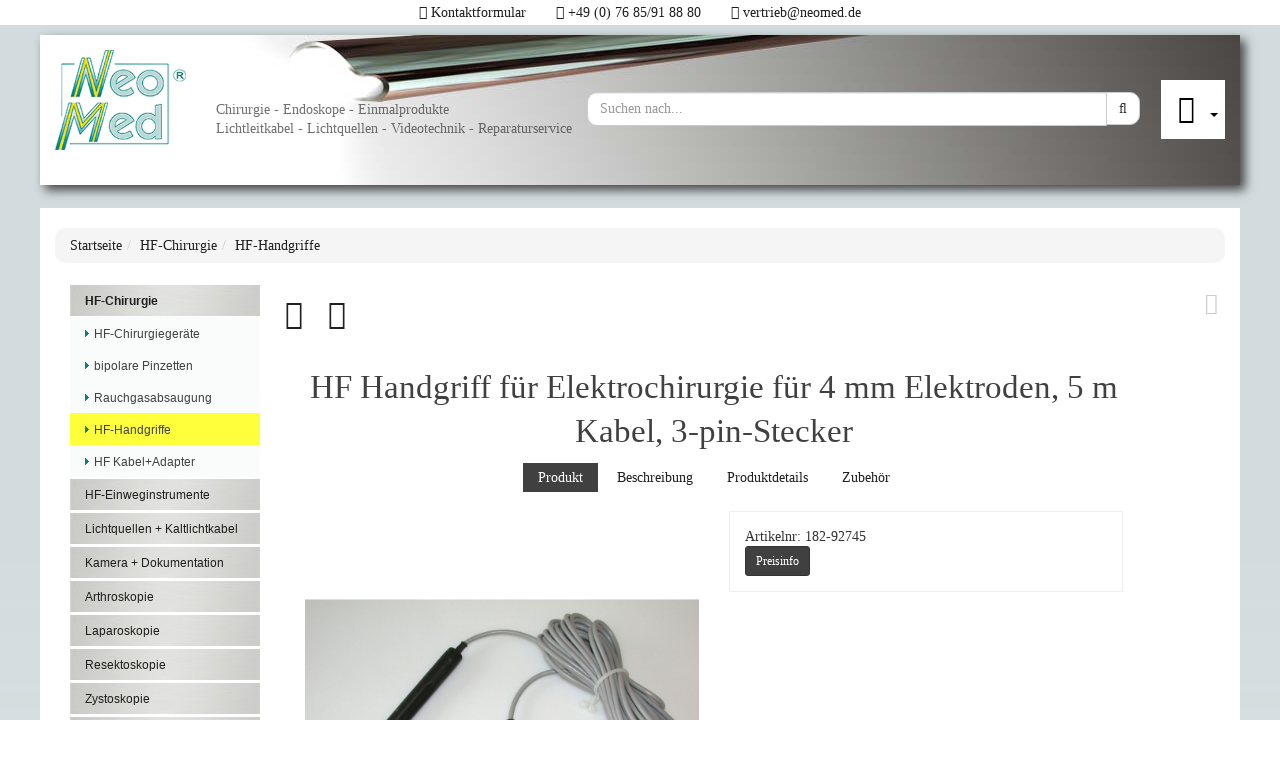

--- FILE ---
content_type: text/html
request_url: https://www.neomed.de/Chirurgie/hf-handgriff-182-92745.html
body_size: 11806
content:
<!DOCTYPE html><html lang="de">
<head>
<base href="https://www.neomed.de/cgi-bin/nshop2/../../nshop2/html_de/" >
<!-- ShopPilot e 4.01.07 build 15-01-2025 -->
<script type="text/javascript">
var lang120 = "Wählen Sie bitte einen Artikel aus.";
var lang122 = "Wählen Sie bitte einen Artikel aus.";
var lang202 = "Für diesen Artikel gibt es eine Mindestmenge. Bitte geben Sie die Anzahl erneut ein.";
var lang200 = "Die Anzahl entspricht nicht der Packungsgroesse oder dem vielfachen davon. Bitte geben Sie die Anzahl erneut ein.";
var lang124 = "Wählen Sie bitte eine Eigenschaft aus.";
var script_home_js = "https://www.neomed.de/cgi-bin/nshop2";
</script>


<script type="text/javascript" src="https://www.neomed.de/nshop2/jsfunct.js"></script>
<meta charset="ISO-8859-1">
<meta http-equiv="X-UA-Compatible" content="IE=edge">
<meta name="viewport" content="width=device-width, initial-scale=1">
<meta name="description" content="HF Elektrodenhandgriff, 4 mm Elektroden, Kabel 5 m">
<meta name="Publisher" content="NeoMed Medizin Vertrieb +Logistik GmbH">
<meta name="Copyright" content="NeoMed Medizin Vertrieb + Logistik GmbH">
<meta name="Page-topic" content="Medizintechnik,Versand,Handel">
<meta name="Audience" content="Alle">
<meta name="Content-language" content="DE">
<meta name="Page-type" content="Home,Katalog,Shop">
<meta name="Robots" content="INDEX,FOLLOW">
<meta name="google-site-verification" content="CwcWyveKfarKCmSUx_9xyO2WD_Oje4pIWCY0TJRyLJk" />
<title>hf-handgriff-182-92745</title>



        
        
        <script type="text/javascript" src="../shoppilot-jquery/shoppilot-jquery-1.12.0/jquery-1.12.0.min.js"></script>
        
        <script src="../shoppilot-jquery/shoppilot-jquery-1.12.0/plugins/jquery-validation-1.13.1/jquery.validate.min.js"></script>
        <script src="../shoppilot-jquery/shoppilot-jquery-1.12.0/plugins/jquery-validation-1.13.1/localization/messages_de.min.js"></script>
        
        <link rel="stylesheet" href="../css/stile.css">
        
        <link rel="stylesheet" href="../shoppilot-bootstrap/shoppilot-bootstrap-3.3.3/plugins/awesome-bootstrap-checkbox-0.3.4/awesome-bootstrap-checkbox.css">
        <link rel="stylesheet" href="../shoppilot-bootstrap/shoppilot-bootstrap-3.3.3/plugins/yamm/yamm.css">
        
        <link rel="stylesheet" href="../shoppilot-bootstrap/shoppilot-bootstrap-3.3.3/plugins/bootstrap-select-1.10.0/css/bootstrap-select.min.css">
        
        <script src="../shoppilot-bootstrap/shoppilot-bootstrap-3.3.3/javascripts/bootstrap.min.js"></script>
        <script src="../ajax/ScrollSpyNoNav.js"></script>
        <script src="../shoppilot-bootstrap/shoppilot-bootstrap-3.3.3/plugins/bootbox-4.4.0/bootbox.min.js"></script>
        <script src="../shoppilot-bootstrap/shoppilot-bootstrap-3.3.3/plugins/bootstrap-select-1.10.0/js/bootstrap-select.min.js"></script>
        
        <script src="../shoppilot-bootstrap/shoppilot-bootstrap-3.3.3/plugins/typeahead.js-0.11.1/js/typeahead.bundle.js"></script>
        
        
        <!-- HTML5 shim and Respond.js for IE8 support of HTML5 elements and media queries -->
        <!-- WARNING: Respond.js doesn't work if you view the page via file:// -->
        <!--[if lt IE 9]>
          <script src="https://oss.maxcdn.com/html5shiv/3.7.2/html5shiv.min.js"></script>
          <script src="https://oss.maxcdn.com/respond/1.4.2/respond.min.js"></script>
        <![endif]-->
        
        <script type="text/javascript" src="../shoppilot-jquery/shoppilot-jquery-1.12.0/plugins/js.cookie-2.1.2.min.js"></script>
        
        <script type="text/javascript">
            var TEXTS = {};
            var m_scripturl = 'https://www.neomed.de/cgi-bin/nshop2/iboshop.cgi';
            var m_session = '0';
            var m_userid = 0;
            var myinterface = m_scripturl + '?ajax1290000750,0';
        </script>
        <script type="text/javascript" src="../language-de.js?v=19700101010000"></script>
        
        <link rel="stylesheet" href="../shoppilot-jquery/shoppilot-jquery-1.12.0/plugins/ie-alert/iealert/style.css">
        <script type="text/javascript" src="../shoppilot-jquery/shoppilot-jquery-1.12.0/plugins/ie-alert/iealert.min.js"></script>
        <link rel="stylesheet" href="../shoppilot-bootstrap/shoppilot-bootstrap-3.3.3/plugins/font-awesome-4.5.0/css/font-awesome.min.css">
        
        <script src="../ajax/http/Request.js"></script>
        <script src="../ajax/shopsearch.js"></script>
        <script src="../ajaxlib/ajaxlib.js"></script>
        
        <script type="text/javascript">
            jQuery().ready(function() {
                jQuery(document).on('click', '.yamm .dropdown-menu', function(e) {
                    e.stopPropagation()
                });
                
                // Der Button wird mit JavaScript erzeugt und vor dem Ende des body eingebunden.
                var back_to_top_button = '<a href="#top" class="back-to-top"><i class="fa fa-angle-up" aria-hidden="true"></i></a>';
                jQuery("body").append(back_to_top_button)

                // Der Button wird ausgeblendet
                jQuery(".back-to-top").hide();

                // Funktion für das Scroll-Verhalten
                jQuery(function () {
                    jQuery(window).scroll(function () {
                        if (jQuery(this).scrollTop() > 100) { // Wenn 100 Pixel gescrolled wurde
                            jQuery('.back-to-top').fadeIn();
                        } else {
                            jQuery('.back-to-top').fadeOut();
                        }
                    });

                    jQuery('.back-to-top').click(function () { // Klick auf den Button
                        jQuery('body,html').animate({
                            scrollTop: 0
                        }, 800);
                        return false;
                    });
                });
            });
        </script>
    
<link rel="canonical" href="https://www.neomed.de/Chirurgie/hf-handgriff-182-92745.html" />
</head>
<body>

<div id="siteheader_pre" class="hidden-xxs">
    <div class="tbl">
        <div class="tbl-r">
            <div class="tbl-c">
                <a href="https://www.neomed.de/cgi-bin/nshop2/iboshop.cgi?show1300000250,0" class=""><i class="fa fa-comment" aria-hidden="true"></i> Kontaktformular</a>
            </div>
            <div class="tbl-c">
                <a href="tel:+4907685918880"><i class="fa fa-phone" aria-hidden="true"></i> +49 (0) 76 85/91 88 80</a>
            </div>
            <div class="tbl-c hidden-xxs hidden-xs">
                <a href="mailto:vertrieb@neomed.de"><i class="fa fa-envelope" aria-hidden="true"></i> vertrieb@neomed.de</a>
            </div>
        </div>
    </div>
</div>

<nav id="siteheader_large" class="navbar yamm">
    <div class="container-fluid">
        <div class="navbar-header">
            <button type="button" data-toggle="collapse" data-target="#navbar-collapse-main" class="navbar-toggle collapsed">
                <span class="icon-bar"></span>
                <span class="icon-bar"></span>
                <span class="icon-bar"></span>
            </button>
            
            <a  href="https://www.neomed.de" class="navbar-brand imgonly">

                <img id="logo" src="https://www.neomed.de/nshop2/images/other/logo_big.jpg" srcset="../images/other/Logo@480px.jpg 480w, ../images/other/Logo@768px.jpg 768w, ../images/other/Logo@992px.jpg 992w, ../images/other/Logo@1200px.jpg 1200w" alt="Neomed" style="max-height:100px">
            </a>
        </div>
        <div id="navbar-collapse-main" class="navbar-collapse collapse">
            <ul class="nav navbar-nav visible-xxs">
                    <!-- Classic dropdown -->
                    <li class="dropdown"><a href="#" data-toggle="dropdown" class="dropdown-toggle">Informationen<b class="caret"></b></a>
                        <ul role="menu" class="dropdown-menu">
                            <li><a tabindex="-1"  href="https://www.neomed.de/Chirurgie/agb.html">AGB</a></li>

                            <li><a tabindex="-1"  href="https://www.neomed.de/Chirurgie/versandkosten.html">Versandkosten</a></li>

                            <li><a tabindex="-1"  href="https://www.neomed.de/Chirurgie/impressum.html">Impressum</a></li>

                        </ul>
                    </li>
                    <li class="dropdown"><a href="#" data-toggle="dropdown" class="dropdown-toggle">Kontakt<b class="caret"></b></a>
                        <ul role="menu" class="dropdown-menu">
                            <li>
                                <a href="https://www.neomed.de/cgi-bin/nshop2/iboshop.cgi?show1300000300,0" class=""><i class="fa fa-comment" aria-hidden="true"></i> Kontaktformular</a>
                            </li>
                            <li>
                                <a href="tel:+4907685918880"><i class="fa fa-phone" aria-hidden="true"></i> +49 (0) 76 85/91 88 80</a>
                            </li>
                            <li>
                                <a href="mailto:vertrieb@neomed.de"><i class="fa fa-envelope" aria-hidden="true"></i> vertrieb@neomed.de</a>
                            </li>
                        </ul>
                    </li>
                    
            </ul>
            <ul class="nav navbar-nav navbar-right icons" style="margin-left:20px;margin-top:30px;">
                
                
                
            <li class="dropdown useraccount logged_out">
                <a  href="https://www.neomed.de/Chirurgie/login.html" data-toggle="dropdown" class="dropdown-toggle" title="Kundenkonto"><i class="fa fa-user fa-fw" aria-hidden="true"></i> <span class="text">Kundenkonto</span> <b class="caret"></b></a>

                <ul class="dropdown-menu">
                    <li>
                        <div class="yamm-content">
                            <div class="h3 nomargin-top">Bitte melden Sie sich an</div>
                            <form method="post" action="https://www.neomed.de/cgi-bin/nshop2/iboshop.cgi?login,0" class="IBOFormBuilder clearfix">
                                <input type="hidden" name="IBOFormBuilder_submittedForm_login_header" value="login_header">
<div class="form-horizontal">

            <div class="form-group" data-iboformbuilder-element="user">
                <label for="login_header_user" class="col-sm-4 control-label">Login <i class="fa fa-exclamation-circle"></i></label>
                <div class="col-sm-8">
                    <input placeholder="Login (Pflichtfeld)" name="user" value="" id="login_header_user" type="text" class="form-control">
                    
                    <input type="hidden" name="user_required" value="Bitte füllen Sie dieses Feld aus.">
                </div>
            </div>
        
            <div class="form-group" data-iboformbuilder-element="pass">
                <label for="login_header_pass" class="col-sm-4 control-label">Passwort <i class="fa fa-exclamation-circle"></i></label>
                <div class="col-sm-8">
                    <input name="pass" placeholder="Passwort (Pflichtfeld)" value="" type="password" id="login_header_pass" class="form-control">
                    
                    <input type="hidden" name="pass_required" value="Bitte füllen Sie dieses Feld aus.">
                </div>
            </div>
        
            <div class="form-group" data-iboformbuilder-element="stay_logged">
                <label for="" class="col-sm-4 control-label"> <i class="fa fa-circle" style="color: transparent;"></i></label>
                <div class="col-sm-8">
                    
            <div class="checkbox">
                <input name="stay_logged" value="1" type="checkbox" id="login_header_stay_logged_1">
                <label for="login_header_stay_logged_1">angemeldet bleiben</label>
            </div>
                    
                    
                </div>
            </div>
        <input type="hidden" id="login_header_enable_stay_logged" value="1" name="enable_stay_logged"></div>
                                
                                <button type="submit" class="btn btn-primary pull-right clearfix">einloggen</button>
                            </form>
                            
                            <a href="https://www.neomed.de/cgi-bin/nshop2/iboshop.cgi?show1300000750,0"><i class="fa fa-user-plus fa-fw" aria-hidden="true"></i>Kundenkonto erstellen</a><br>
                            <a href="https://www.neomed.de/cgi-bin/nshop2/iboshop.cgi?show1300000680,0"><i class="fa fa-question fa-fw" aria-hidden="true"></i>Passwort vergessen</a>
                        </div>
                    </li>
                </ul>
            </li>
        
                
            </ul>
            <div class="navbar-header teaser hidden-sm hidden-xxs hidden-xs navbar-text" style="background:#ccccc">
                    Chirurgie - Endoskope - Einmalprodukte <br>
		       Lichtleitkabel - Lichtquellen - Videotechnik - Reparaturservice
            </div>
             <ul class="navbar-btn hidden-sm hidden-xs">        
                     <div id="searchbar_large" class="shopsearch-typeahead" style="margin-right:20px;margin-top:42px">
                     <form method="post" action="https://www.neomed.de/cgi-bin/nshop2/iboshop.cgi?search,0">
                         <div class="input-group">
                             <input name="suchbegriff" class="form-control" placeholder="Suchen nach...">
                             <span class="input-group-btn">
                                 <button type="submit" class="btn btn-default"><i class="fa fa-search"></i></button>
                             </span>
                         </div>
                     </form>
                 </div>
            </ul>
        </div>
    </div>
</nav>






<div id="siteheader_large_bar1" class="">
    <div class="inner">
        <div class="container-fluid">
            <div class="row">
                <div class="col-sm-3 col-xs-3 col-xxs-3" id="id-off-canvas-menu">
					<input type="checkbox" id="off-canvas-menu">
					<label for="off-canvas-menu" class="off-canvas-menu-label"><i class="fa fa-bars"></i></label>
					<nav class="off-canvas-menu">
					<ul>
					
            <li class="sub">
            <input type="checkbox" />
            <a  href="https://www.neomed.de/Chirurgie/hf-chirurgie.html">HF-Chirurgie</a>

               <ul class="submenu">
            
                            <li>
                            <a  href="https://www.neomed.de/Chirurgie/hf-chirurgiegeraete.html">HF-Chirurgieger&#228;te</a>

                            </li>
                            
                            <li>
                            <a  href="https://www.neomed.de/Chirurgie/bipolare-pinzetten.html">bipolare Pinzetten</a>

                            </li>
                            
                            <li>
                            <a  href="https://www.neomed.de/Chirurgie/rauchgasabsaugung.html">Rauchgasabsaugung</a>

                            </li>
                            
                            <li>
                            <a  href="https://www.neomed.de/Chirurgie/hf-handgriffe.html">HF-Handgriffe</a>

                            </li>
                            
                            <li>
                            <a  href="https://www.neomed.de/Chirurgie/hf-kabel-adapter.html">HF Kabel+Adapter</a>

                            </li>
                                                  </ul></li>

            <li class="sub">
            <input type="checkbox" />
            <a  href="https://www.neomed.de/Chirurgie/hf-einweginstrumente.html">HF-Einweginstrumente</a>

               <ul class="submenu">
            
                    <li class="sub">
                    <input type="checkbox" />
                    <a  href="https://www.neomed.de/Chirurgie/hf-einweginstrumente.html">bipolare Einwegpinzetten</a>

                        <ul class="submenu">
                    
                        <li><a  href="https://www.neomed.de/Chirurgie/bipolar-pinzetten-einmal-gerade.html">Pinzetten, gerade, mit Kabel</a></li>


                        <li><a  href="https://www.neomed.de/Chirurgie/bipolar-pinzetten-einmal-abgewinkelt.html">Pinzetten, abgewinkelt, mit Kabel</a></li>


                        <li><a  href="https://www.neomed.de/Chirurgie/bipolar-pinzetten-einmal-bajonett.html">Pinzetten, bajonett, mit Kabel</a></li>

                      </ul></li>

                    <li class="sub">
                    <input type="checkbox" />
                    <a  href="https://www.neomed.de/Chirurgie/hf-einweginstrumente.html">monopolar Einwegelektroden 2,4 mm</a>

                        <ul class="submenu">
                    
                        <li><a  href="https://www.neomed.de/Chirurgie/einmalelektroden-2-4-mm-edelstahl.html">Einmalelektroden 2,4 mm, Edelstahl</a></li>


                        <li><a  href="https://www.neomed.de/Chirurgie/einmalelektroden-2-4-mm-teflon.html">Einmalelektroden 2,4 mm, Teflon-Beschichtung</a></li>

                      </ul></li>

                            <li>
                            <a  href="https://www.neomed.de/Chirurgie/monopolare-einwegelektroden-4-0-mm.html">monopolare Einwegelektroden 4,0 mm</a>

                            </li>
                            
                            <li>
                            <a  href="https://www.neomed.de/Chirurgie/einweg-hf-handgriffe.html">Einweg HF-Handgriffe</a>

                            </li>
                            
                            <li>
                            <a  href="https://www.neomed.de/Chirurgie/einweg-neutralelektroden.html">Einweg-Neutralelektroden</a>

                            </li>
                                                  </ul></li>

            <li class="sub">
            <input type="checkbox" />
            <a  href="https://www.neomed.de/Chirurgie/lichtquellen-kaltlichtkabel.html">Lichtquellen + Kaltlichtkabel</a>

               <ul class="submenu">
            
                            <li>
                            <a  href="https://www.neomed.de/Chirurgie/kaltlichtquellen.html">Kaltlichtquellen</a>

                            </li>
                            
                    <li class="sub">
                    <input type="checkbox" />
                    <a  href="https://www.neomed.de/Chirurgie/lichtquellen-kaltlichtkabel.html">Kaltlichtkabel</a>

                        <ul class="submenu">
                    
                        <li><a  href="https://www.neomed.de/Chirurgie/lichtleitkabel-hitzebestaendig.html">temperaturfest mit Glasstab-Adapter</a></li>


                        <li><a  href="https://www.neomed.de/Chirurgie/premium-lichtleitkabel-hitzebestaendig.html">temperaturfest, Premium Qualit&#228;t</a></li>


                        <li><a  href="https://www.neomed.de/Chirurgie/standard-lichtleitkabel.html">Standard</a></li>

                      </ul></li>

                            <li>
                            <a  href="https://www.neomed.de/Chirurgie/stirnleuchten.html">Stirnleuchten</a>

                            </li>
                            
                    <li class="sub">
                    <input type="checkbox" />
                    <a  href="https://www.neomed.de/Chirurgie/lichtquellen-kaltlichtkabel.html">Adapter f&#252;r Lichtleitkabel</a>

                        <ul class="submenu">
                    
                        <li><a  href="https://www.neomed.de/Chirurgie/adapter-lichtleitkabel-lichtaustrittseite.html">Endoskopseite, f&#252;r alle Lichtkabel</a></li>


                        <li><a  href="https://www.neomed.de/Chirurgie/adapter-lichtleitkabel-lichteintrittseite.html">Lichtquellenseite, Standard + temperaturfest</a></li>


                        <li><a  href="https://www.neomed.de/Chirurgie/adapter-lichtleitkabel-lichteintrittseite-glasstab.html">Lichtquellenseite, Glasstab</a></li>

                      </ul></li>
                      </ul></li>

            <li class="sub">
            <input type="checkbox" />
            <a  href="https://www.neomed.de/Chirurgie/kamera-dokumentation.html">Kamera + Dokumentation</a>

               <ul class="submenu">
            
                            <li>
                            <a  href="https://www.neomed.de/Chirurgie/monitor.html">Monitor</a>

                            </li>
                            
                            <li>
                            <a  href="https://www.neomed.de/Chirurgie/tv-adapter.html">TV-Adapter</a>

                            </li>
                            
                            <li>
                            <a  href="https://www.neomed.de/Chirurgie/dokumentation.html">Dokumentation</a>

                            </li>
                            
                            <li>
                            <a  href="https://www.neomed.de/Chirurgie/kameras.html">Kameras</a>

                            </li>
                            
                            <li>
                            <a  href="https://www.neomed.de/Chirurgie/zubehoer-video-dokumentation.html">Zubeh&#246;r, Video + Dokumentation</a>

                            </li>
                                                  </ul></li>

            <li class="sub">
            <input type="checkbox" />
            <a  href="https://www.neomed.de/Chirurgie/arthroskopie.html">Arthroskopie</a>

               <ul class="submenu">
            
                            <li>
                            <a  href="https://www.neomed.de/Chirurgie/arthroskope.html">Arthroskope</a>

                            </li>
                            
                            <li>
                            <a  href="https://www.neomed.de/Chirurgie/arthroskop-schaefte.html">Arthroskop-Sch&#228;fte</a>

                            </li>
                            
                            <li>
                            <a  href="https://www.neomed.de/Chirurgie/ablationselektroden-bipolar.html">Ablationselektroden, bipolar</a>

                            </li>
                            
                            <li>
                            <a  href="https://www.neomed.de/Chirurgie/bipolare-arthroskopie-elektroden.html">bipolare Arthroskopie-Elektroden</a>

                            </li>
                            
                    <li class="sub">
                    <input type="checkbox" />
                    <a  href="https://www.neomed.de/Chirurgie/arthroskopie.html">Shaver Aufsatz, wiederverwendbar</a>

                        <ul class="submenu">
                    
                        <li><a  href="https://www.neomed.de/Chirurgie/shaver-kupplung-arthrex.html">Shaver, Kupplung: passend f&#252;r Arthrex</a></li>


                        <li><a  href="https://www.neomed.de/Chirurgie/shaver-kupplung-smith-nephew.html">Shaver, Kupplung: passend f&#252;r Smith&Nephew</a></li>

                      </ul></li>

                    <li class="sub">
                    <input type="checkbox" />
                    <a  href="https://www.neomed.de/Chirurgie/arthroskopie.html">Shaver Aufsatz, Einmalgebrauch</a>

                        <ul class="submenu">
                    
                        <li><a  href="https://www.neomed.de/Chirurgie/einmal-shaver-kupplung-arthrex.html">Einmal-Shaver, Kupplung: passend f&#252;r Arthrex</a></li>


                        <li><a  href="https://www.neomed.de/Chirurgie/einmal-shaver-kupplung-smith-nephew.html">Einmal-Shaver, Kupplung: passend f&#252;r Smith&Nephew</a></li>


                        <li><a  href="https://www.neomed.de/Chirurgie/einmal-shaver-kupplung-linvatec-vimex.html">Einmal-Shaver, Kupplung: passend f&#252;r Linvatec, Vimex</a></li>

                      </ul></li>

                            <li>
                            <a  href="https://www.neomed.de/Chirurgie/arthroskopie-instrumente.html">Arthroskopie-Instrumente</a>

                            </li>
                                                  </ul></li>

            <li class="sub">
            <input type="checkbox" />
            <a  href="https://www.neomed.de/Chirurgie/laparoskopie.html">Laparoskopie</a>

               <ul class="submenu">
            
                            <li>
                            <a  href="https://www.neomed.de/Chirurgie/trokar-laparoskopie.html">Trokarh&#252;lsen+Trokare f&#252;r die Laparoskopie</a>

                            </li>
                            
                            <li>
                            <a  href="https://www.neomed.de/Chirurgie/saug-spuel-rohr-laparoskopie.html">Saug-Sp&#252;l-Rohre f&#252;r die Laparoskopie</a>

                            </li>
                                                  </ul></li>

            <li class="sub">
            <input type="checkbox" />
            <a  href="https://www.neomed.de/Chirurgie/resektoskopie.html">Resektoskopie</a>

               <ul class="submenu">
            
                            <li>
                            <a  href="https://www.neomed.de/Chirurgie/resektoskope.html">Resektoskope</a>

                            </li>
                            
                            <li>
                            <a  href="https://www.neomed.de/Chirurgie/resektoskopie-schaefte.html">Resektoskopie-Sch&#228;fte</a>

                            </li>
                            
                            <li>
                            <a  href="https://www.neomed.de/Chirurgie/arbeitselemente.html">Arbeitselemente</a>

                            </li>
                            
                            <li>
                            <a  href="https://www.neomed.de/Chirurgie/resektoskopie-elektroden-kabel.html">Resektoskopie Elektroden + Kabel</a>

                            </li>
                                                  </ul></li>

            <li class="sub">
            <input type="checkbox" />
            <a  href="https://www.neomed.de/Chirurgie/zystoskopie.html">Zystoskopie</a>

               <ul class="submenu">
            
                            <li>
                            <a  href="https://www.neomed.de/Chirurgie/zystoskope.html">Zystoskope</a>

                            </li>
                            
                            <li>
                            <a  href="https://www.neomed.de/Chirurgie/optische-instrumente.html">optische Instrumente</a>

                            </li>
                            
                            <li>
                            <a  href="https://www.neomed.de/Chirurgie/zysto-urethroskop-schaefte.html">Zysto-Urethroskop-Sch&#228;fte</a>

                            </li>
                            
                            <li>
                            <a  href="https://www.neomed.de/Chirurgie/optikbruecken-albarranhebel.html">Optikbr&#252;cken + Albarranhebel</a>

                            </li>
                                                  </ul></li>

            <li class="sub">
            <input type="checkbox" />
            <a  href="https://www.neomed.de/Chirurgie/hysteroskopie.html">Hysteroskopie</a>

               <ul class="submenu">
            
                            <li>
                            <a  href="https://www.neomed.de/Chirurgie/hysteroskope.html">Hysteroskope</a>

                            </li>
                            
                            <li>
                            <a  href="https://www.neomed.de/Chirurgie/hysteroskopie-diagnose-schaefte.html">Hysteroskopie Diagnose-Sch&#228;fte</a>

                            </li>
                                                  </ul></li>

            <li class="sub">
            <input type="checkbox" />
            <a  href="https://www.neomed.de/Chirurgie/chirurgische-instrumente.html">chirurgische Instrumente</a>

               <ul class="submenu">
            
                            <li>
                            <a  href="https://www.neomed.de/Chirurgie/laryngoskope.html">Laryngoskope</a>

                            </li>
                                                  </ul></li>

            <li class="sub">
            <input type="checkbox" />
            <a  href="https://www.neomed.de/Chirurgie/lagerung-reinigung.html">Lagerung + Reinigung</a>

               <ul class="submenu">
            
                            <li>
                            <a  href="https://www.neomed.de/Chirurgie/endoskop-lagerung.html">Endoskop-Lagerung</a>

                            </li>
                            
                            <li>
                            <a  href="https://www.neomed.de/Chirurgie/instrumenten-container.html">Instrumenten-Container</a>

                            </li>
                                                  </ul></li>

            <li class="sub">
            <input type="checkbox" />
            <a  href="https://www.neomed.de/Chirurgie/moebel.html">M&#246;bel</a>

               <ul class="submenu">
            
                            <li>
                            <a  href="https://www.neomed.de/Chirurgie/geraetewagen.html">Ger&#228;tewagen</a>

                            </li>
                                                  </ul></li>

            <li class="sub">
            <input type="checkbox" />
            <a  href="https://www.neomed.de/Chirurgie/reparaturservice.html">Reparaturservice</a>

               <ul class="submenu">
            
                            <li>
                            <a  href="https://www.neomed.de/Chirurgie/reparatur-medicapture.html">Reparatur-Medicapture</a>

                            </li>
                            
                            <li>
                            <a  href="https://www.neomed.de/Chirurgie/reparatur-arthroskope.html">Reparatur Arthroskope</a>

                            </li>
                            
                            <li>
                            <a  href="https://www.neomed.de/Chirurgie/reparatur-laparoskope.html">Reparatur Laparoskope</a>

                            </li>
                            
                            <li>
                            <a  href="https://www.neomed.de/Chirurgie/reparatur-uro-gyn-endoskope.html">Reparatur Uro / Gyn Endoskope</a>

                            </li>
                                                  </ul></li>
 


					</ul>
					</nav>
				</div>

                <div class="col-sm-9 col-xs-9 col-xxs-9">
					<ul class="menue nav navbar-nav" id="main-menu">
					</ul>
                    <div id="searchbar_large" class="shopsearch-typeahead hidden-md hidden-lg" style=padding-left:60px;">
                        <form method="post" action="https://www.neomed.de/cgi-bin/nshop2/iboshop.cgi?search,0">
                            <div class="input-group">
                                <input name="suchbegriff" class="form-control" placeholder="Suchen nach...">
                                <span class="input-group-btn">
                                    <button type="submit" class="btn btn-default"><i class="fa fa-search"></i></button>
                                </span>
                            </div>
                        </form>
                    </div>
                </div>
            </div>
        </div>
    </div>
</div>

<div id="loading_overlay"><img src="../images/other/loading.gif" alt="Bitte warten..."></div>        
<div class="container-fluid" id="contentContainer">    <div class="row">
        
        <!--
        <div class="container-left col-sm-12">
        
        </div>
        -->
        
        <div class="container-content col-sm-12">
        <div class="location"><ol class="breadcrumb"><li><a  href="https://www.neomed.de">Startseite</a></li><li><a  href="https://www.neomed.de/Chirurgie/hf-chirurgie.html">HF-Chirurgie</a></li><li><a  href="https://www.neomed.de/Chirurgie/hf-handgriffe.html">HF-Handgriffe</a></li></ol></div>

        <div class="col-md-3 hidden-sm hidden-xs hidden-xxs" id="catalog">
        <a class="msel1" id="pgesel510"  href="https://www.neomed.de/Chirurgie/hf-chirurgie.html">HF-Chirurgie</a>

<a class="menu2" id="pgnsel1250"  href="https://www.neomed.de/Chirurgie/hf-chirurgiegeraete.html">HF-Chirurgieger&#228;te</a>

<a class="menu2" id="pgnsel520"  href="https://www.neomed.de/Chirurgie/bipolare-pinzetten.html">bipolare Pinzetten</a>

<a class="menu2" id="pgnsel1470"  href="https://www.neomed.de/Chirurgie/rauchgasabsaugung.html">Rauchgasabsaugung</a>

<a class="msel2" id="pgesel1410"  href="https://www.neomed.de/Chirurgie/hf-handgriffe.html">HF-Handgriffe</a>

<a class="menu2" id="pgnsel1460"  href="https://www.neomed.de/Chirurgie/hf-kabel-adapter.html">HF Kabel+Adapter</a>

<a class="menu1" id="pgnsel1270"  href="https://www.neomed.de/Chirurgie/hf-einweginstrumente.html">HF-Einweginstrumente</a>

<a class="menu1" id="pgnsel460"  href="https://www.neomed.de/Chirurgie/lichtquellen-kaltlichtkabel.html">Lichtquellen + Kaltlichtkabel</a>

<a class="menu1" id="pgnsel450"  href="https://www.neomed.de/Chirurgie/kamera-dokumentation.html">Kamera + Dokumentation</a>

<a class="menu1" id="pgnsel380"  href="https://www.neomed.de/Chirurgie/arthroskopie.html">Arthroskopie</a>

<a class="menu1" id="pgnsel400"  href="https://www.neomed.de/Chirurgie/laparoskopie.html">Laparoskopie</a>

<a class="menu1" id="pgnsel530"  href="https://www.neomed.de/Chirurgie/resektoskopie.html">Resektoskopie</a>

<a class="menu1" id="pgnsel540"  href="https://www.neomed.de/Chirurgie/zystoskopie.html">Zystoskopie</a>

<a class="menu1" id="pgnsel550"  href="https://www.neomed.de/Chirurgie/hysteroskopie.html">Hysteroskopie</a>

<a class="menu1" id="pgnsel440"  href="https://www.neomed.de/Chirurgie/chirurgische-instrumente.html">chirurgische Instrumente</a>

<a class="menu1" id="pgnsel1010"  href="https://www.neomed.de/Chirurgie/lagerung-reinigung.html">Lagerung + Reinigung</a>

<a class="menu1" id="pgnsel1220"  href="https://www.neomed.de/Chirurgie/moebel.html">M&#246;bel</a>

<a class="menu1" id="pgnsel1320"  href="https://www.neomed.de/Chirurgie/reparaturservice.html">Reparaturservice</a>


        </div>
    
                
    
        <link rel="stylesheet" href="../shoppilot-jquery/shoppilot-jquery-1.12.0/plugins/blueimp-gallery-2.21.3/css/blueimp-gallery.min.css">
        <link rel="stylesheet" href="../shoppilot-jquery/shoppilot-jquery-1.12.0/plugins/blueimp-bootstrap-image-3.4.2/css/bootstrap-image-gallery.min.css">
    
        <script src="../shoppilot-jquery/shoppilot-jquery-1.12.0/plugins/blueimp-gallery-2.21.3/js/jquery.blueimp-gallery.min.js"></script>
        <script src="../shoppilot-jquery/shoppilot-jquery-1.12.0/plugins/blueimp-bootstrap-image-3.4.2/js/bootstrap-image-gallery.min.js"></script>
    
        <div id="blueimp-gallery" class="blueimp-gallery blueimp-gallery-controls" data-use-bootstrap-modal="false">
            <div class="slides"></div>
            <h3 class="title"></h3>
            <a class="prev"><i class="fa fa-fw fa-chevron-left" aria-hidden="true"></i></a>
            <a class="next"><i class="fa fa-fw fa-chevron-right" aria-hidden="true"></i></a>
            <a class="close"><i class="fa fa-fw fa-remove" aria-hidden="true"></i></a>
            <a class="play-pause"></a>
            <ol class="indicator"></ol>
            <div class="modal fade">
                <div class="modal-dialog">
                    <div class="modal-content">
                        <div class="modal-header">
                            <button type="button" class="close" aria-hidden="true">&times;</button>
                            <h4 class="modal-title"></h4>
                        </div>
                        <div class="modal-body next"></div>
                        <div class="modal-footer">
                            <button type="button" class="btn btn-default pull-left prev">
                                <i class="fa fa-fw fa-chevron-left" aria-hidden="true"></i>
                            </button>
                            <button type="button" class="btn btn-primary next">
                                <i class="fa fa-fw fa-chevron-right" aria-hidden="true"></i>
                            </button>
                        </div>
                    </div>
                </div>
            </div>
        </div>
    


<div class="fade modal" id="id_incart" tabindex="-1" role="dialog" 
   aria-labelledby="myModalLabel" aria-hidden="true">
   <div class="modal-dialog" >
     <div class="modal-content">
        <div class="modal-header">
          <button type="button" class="close" data-dismiss="modal">&times;</button>
        </div>
         <div class="modal-body" style="background-color:#ddd">
         <span style="color:green;font-size: 50px;" class="glyphicon glyphicon-ok"></span><span style="font-size:24px;font-weight:bold;">Artikel ist im Warenkorb</span>  
         </div>
        <div class="modal-footer">
          <button type="button" class="btn btn-default" data-dismiss="modal">Schließen</button>
          <a class="btn btn-default" href="https://www.neomed.de/cgi-bin/nshop2/iboshop.cgi?showwk,0">Zum Warenkorb</a>
        </div>
      </div>
  </div>
</div>





<script>
// Wenn auf der Detailseite eine andere Variante gewählt wird, muss u. a. der Preis und das Mengeneingabefeld getauscht werden.
function variant_onChange(el) {
    var jSelect = jQuery(el);
    var selected = jQuery('option:selected', jSelect);
    if (selected.length) {
        jQuery('.basedata .price .pre').html('');
        jQuery('.basedata .item-price-info .preis').html(selected.attr('data-myprice'));
        
        jQuery('.basedata .price .uvp').html(selected.attr('data-myuvp'));
        jQuery('.basedata .availability_container').html(selected.attr('data-myavailability'));
        
        jQuery('.basedata .buy input').attr('name', 'a__' + selected.val());
    }
}
</script>    

                

   
    <div class="col-md-9">
        <form method="post" action="https://www.neomed.de/cgi-bin/nshop2/iboshop.cgi?placecart1410!0,0" onsubmit="ajaxlib('placecart',this,1,1);close_popup(this); return false;">
        <div class="detailpage">

            
            <div class="container-fluid">
                <div class="row styled">
                    <div class="col-xxs-12" id="anchorProduct">
                        <h1>HF Handgriff f&#252;r Elektrochirurgie f&#252;r 4 mm Elektroden, 5 m Kabel, 3-pin-Stecker</h1>
                    </div>
                </div>
                <div class="row styled">
                    <div class="col-xxs-12">
                        
        <div id="detailpageNav">
                <ul>
                    <li class="active tab extended"><a href="https://www.neomed.de/cgi-bin/nshop2/iboshop.cgi?showd1410,0,182-92745#anchorProduct">Produkt</a></li>
                    <li class="tab extended"><a href="https://www.neomed.de/cgi-bin/nshop2/iboshop.cgi?showd1410,0,182-92745#anchorShortDescription">Beschreibung</a></li>
                    <li class="tab extended"><a href="https://www.neomed.de/cgi-bin/nshop2/iboshop.cgi?showd1410,0,182-92745#anchorLongDescription">Produktdetails</a></li>
                    
                    <li class="tab extended"><a href="https://www.neomed.de/cgi-bin/nshop2/iboshop.cgi?showd1410,0,182-92745#anchorCross">Zubehör</a></li>
                    
                </ul>
        </div>
        
        <script>
            
            jQuery().ready(function() {
                jQuery('#detailpageNav').affix({
                    offset: {
                        top: jQuery('#anchorShortDescription').offset().top
                    }
                });
                
                jQuery('body').scrollspynonav({
                    offset: 120, // Damit die Überschriften und die Navi sichtbar sind
                    target: '#detailpageNav'
                });
                
                jQuery('#detailpageNav a').on('click',function (e) {
                    e.preventDefault();

                    var target = this.hash;
                    var jTarget = jQuery(target);

                    jQuery('html, body').stop().animate({
                        'scrollTop': jTarget.offset().top - 80 // -80 = Damit die Überschriften und die Navi sichtbar sind
                    }, 900, 'swing');
                });
            });
        </script>
    
                    </div>
                </div>
                <div class="row styled">
                    <br>
                    <div class="col-xxs-12 col-md-6">
                        
        <script src="../shoppilot-bootstrap/shoppilot-bootstrap-3.3.3/plugins/bootstrap-magnify-0.3.0/js/bootstrap-magnify.min.js"></script>
        
        <script type="text/javascript">
            function showImage(idx) {
                jQuery('.images .image img').hide();
                jQuery('.images .image img[data-myidx='+idx+']').removeClass("hidden").show();
            }
        </script>
        
        <div class="images">
            <div class="image">
    
            <a href="../generatedimgs/1000x1000/182-92745.jpg" data-gallery><img src="../generatedimgs/1000x1000/182-92745.jpg" alt="" border="0" class="img-responsive" data-myidx="1" data-toggle="magnify"></a>
        
            </div>
            <div class="thumbs thumbcount-1">
    
            </div>
        </div>
    
                    </div>
                    <div class="col-xxs-12 col-md-6">
                        <a href="javascript:void(0)" class="anchorBuy" name="anchorBuy" id="anchorBuy"></a>
                        
                        
                        <div class="basedata">
                            <div>Artikelnr: 182-92745</div>
<!--                            <div>Hersteller: Reger Medizintechnik</div>  -->
<!--                            <div>1 Stk.</div>   -->
                            <a class="btn btn-sm btn-primary"  href="" data-toggle="modal" data-target="#Modal182-92745-">Preisinfo</a>
<div class="modal fade" id="Modal182-92745-" tabindex="-1" role="dialog" aria-labelledby="Preisinfo" aria-hidden="true">
  <div class="modal-dialog" role="document">
    <div class="modal-content">
      <div class="modal-header">
        <h5 class="modal-title" id="exampleModalLabel">Preisinfo</h5>
        <button type="button" class="close" data-dismiss="modal" aria-label="Close">
          <span aria-hidden="true">&times;</span>
        </button>
      </div>
      <div class="modal-body">
	  Preisinformationen können wir nur angemeldeten Kunden anzeigen.<br>
       Bitte melden Sie sich an oder registrieren sich als Fachinterressent.<br>
	         <a href="https://www.neomed.de/cgi-bin/nshop2/iboshop.cgi?show1300000750,0"><i class="fa fa-user-plus fa-fw" aria-hidden="true"></i>Kundenkonto erstellen</a>
      </div>
      <div class="modal-footer">
        <button type="button" class="btn btn-secondary" data-dismiss="modal">schließen</button>
      </div>
    </div>
  </div>
</div>
    
                            
<!--                            <div class="availability_container"><div class='availability available'><img src='https://www.neomed.de/nshop2/images/other/availability_high.png' alt='' title=''>&nbsp;sofort lieferbar</div></div>  -->
                            
                            <br style="clear: both;">
                            
                        </div>
                        
                    </div>
                </div>
                
                
                <div class="row styled">
                    <div class="col-xxs-12" id="anchorShortDescription">
                        
            <div class="shortdescription">
                <h2>Beschreibung</h2>
                <div class="content">HF Elektrodenhandgriff, evoline, mit 2 Tasten, f&#252;r 4 mm Schaft-Elektroden, mit integriertem Kabel, Kabell&#228;nge 5 m, Stecker Ger&#228;teseite: int. 3-pin, Valleylab, wiederverwendbar, bis zu 200-mal resterilisierbar</div>
            </div>
        
                    </div>
                </div>
                <div class="row styled">
                    <div class="col-xxs-12" id="anchorLongDescription">
                        
            <div class="longdescription">
                <h2>Produktdetails</h2>
                <div class="content"><b>HF Elektrodenhandgriff evoline</b><ul><li>mit 2 Tasten,<li>f&#252;r 4 mm Schaft-Elektroden, mit integriertem Kabel.<li>Kabell&#228;nge 5 m<li>Stecker Ger&#228;teseite: Valleylab, int. 3-Pin<li>wiederverwendbar, autoclavierbar 134&deg; C<li>bis zu 200-mal resterilisierbar</ul></li></div>
            </div>
        
                    </div>
                </div>
                
                <div class="row styled">
                    <div class="col-xxs-12" id="anchorDatenblatt">
                        
                    </div>
                </div>

                <div class="row">
                    <div class="col-xxs-12" id="anchorCross">
                        
            <div class="styled">
                <h2>Zubehör</h2>
            </div>
            <div class="content"><div class="itemlist crossitems">
    <div class="item">
        <div class="image"><a href="https://www.neomed.de/cgi-bin/nshop2/iboshop.cgi?showd1310,0,241-SUBH-KE425M">
            <img src="../generatedimgs/300x300/241-subh-ke425m.jpg" alt='Messerelektrode, 4 mm, kurz, Einmalgebrauch' border="0" class="img-responsive">
        </a></div>
        <h2><a href="https://www.neomed.de/cgi-bin/nshop2/iboshop.cgi?showd1310,0,241-SUBH-KE425M"><span class="product">Messerelektrode, 4 mm, kurz, Einmalgebrauch</span></a></h2>
        <div class="content">
            <a class="btn btn-sm btn-primary"  href="" data-toggle="modal" data-target="#Modal241-SUBH-KE425M-">Preisinfo</a>
<div class="modal fade" id="Modal241-SUBH-KE425M-" tabindex="-1" role="dialog" aria-labelledby="Preisinfo" aria-hidden="true">
  <div class="modal-dialog" role="document">
    <div class="modal-content">
      <div class="modal-header">
        <h5 class="modal-title" id="exampleModalLabel">Preisinfo</h5>
        <button type="button" class="close" data-dismiss="modal" aria-label="Close">
          <span aria-hidden="true">&times;</span>
        </button>
      </div>
      <div class="modal-body">
	  Preisinformationen können wir nur angemeldeten Kunden anzeigen.<br>
       Bitte melden Sie sich an oder registrieren sich als Fachinterressent.<br>
	         <a href="https://www.neomed.de/cgi-bin/nshop2/iboshop.cgi?show1300000750,0"><i class="fa fa-user-plus fa-fw" aria-hidden="true"></i>Kundenkonto erstellen</a>
      </div>
      <div class="modal-footer">
        <button type="button" class="btn btn-secondary" data-dismiss="modal">schließen</button>
      </div>
    </div>
  </div>
</div>
    
            <div class="shortdescription">SINGLE USE, Einweg Messerelektrode,  Monopolar Koagulationselektrode, 4 mm Schaft und 6-Kant-Verdrehschutz, passen auf alle 4 mm Handgriffe, VE 25 St&#252;ck, steril, einzeln verpackt</div>
            <div class="detaillink">
                <a href="https://www.neomed.de/cgi-bin/nshop2/iboshop.cgi?showd1310,0,241-SUBH-KE425M" class="btn btn-primary">Artikel anzeigen</a>
            </div>
        </div>
    </div>
        <div class="item">
        <div class="image"><a href="https://www.neomed.de/cgi-bin/nshop2/iboshop.cgi?showd1310,0,241-SUBH-KE425M">
            <img src="../generatedimgs/300x300/241-subh-ke4201.jpg" alt='Messerelektrode, 4 mm, abgewinkelt, lang, Einmalgebrauch' border="0" class="img-responsive">
        </a></div>
        <h2><a href="https://www.neomed.de/cgi-bin/nshop2/iboshop.cgi?showd1310,0,241-SUBH-KE4201"><span class="product">Messerelektrode, 4 mm, abgewinkelt, lang, Einmalgebrauch</span></a></h2>
        <div class="content">
            <a class="btn btn-sm btn-primary"  href="" data-toggle="modal" data-target="#Modal241-SUBH-KE4201-">Preisinfo</a>
<div class="modal fade" id="Modal241-SUBH-KE4201-" tabindex="-1" role="dialog" aria-labelledby="Preisinfo" aria-hidden="true">
  <div class="modal-dialog" role="document">
    <div class="modal-content">
      <div class="modal-header">
        <h5 class="modal-title" id="exampleModalLabel">Preisinfo</h5>
        <button type="button" class="close" data-dismiss="modal" aria-label="Close">
          <span aria-hidden="true">&times;</span>
        </button>
      </div>
      <div class="modal-body">
	  Preisinformationen können wir nur angemeldeten Kunden anzeigen.<br>
       Bitte melden Sie sich an oder registrieren sich als Fachinterressent.<br>
	         <a href="https://www.neomed.de/cgi-bin/nshop2/iboshop.cgi?show1300000750,0"><i class="fa fa-user-plus fa-fw" aria-hidden="true"></i>Kundenkonto erstellen</a>
      </div>
      <div class="modal-footer">
        <button type="button" class="btn btn-secondary" data-dismiss="modal">schließen</button>
      </div>
    </div>
  </div>
</div>
    
            <div class="shortdescription">SINGLE USE, Einweg Messerelektrode, abgewinkelt, lang,   4 mm Schaft und 6-Kant-Verdrehschutz, passen auf alle 4 mm Handgriffe, VE 25 St&#252;ck, steril, einzeln verpackt</div>
            <div class="detaillink">
                <a href="https://www.neomed.de/cgi-bin/nshop2/iboshop.cgi?showd1310,0,241-SUBH-KE4201" class="btn btn-primary">Artikel anzeigen</a>
            </div>
        </div>
    </div>
        <div class="item">
        <div class="image"><a href="https://www.neomed.de/cgi-bin/nshop2/iboshop.cgi?showd1310,0,241-SUBH-KE4201">
            <img src="../generatedimgs/300x300/257-f7820.jpg" alt='Einweg-Neutralelektrode, geteilte Fl&#228;che' border="0" class="img-responsive">
        </a></div>
        <h2><a href="https://www.neomed.de/cgi-bin/nshop2/iboshop.cgi?showd1450,0,257-F7820"><span class="product">Einweg-Neutralelektrode, geteilte Fl&#228;che</span></a></h2>
        <div class="content">
            <a class="btn btn-sm btn-primary"  href="" data-toggle="modal" data-target="#Modal257-F7820-">Preisinfo</a>
<div class="modal fade" id="Modal257-F7820-" tabindex="-1" role="dialog" aria-labelledby="Preisinfo" aria-hidden="true">
  <div class="modal-dialog" role="document">
    <div class="modal-content">
      <div class="modal-header">
        <h5 class="modal-title" id="exampleModalLabel">Preisinfo</h5>
        <button type="button" class="close" data-dismiss="modal" aria-label="Close">
          <span aria-hidden="true">&times;</span>
        </button>
      </div>
      <div class="modal-body">
	  Preisinformationen können wir nur angemeldeten Kunden anzeigen.<br>
       Bitte melden Sie sich an oder registrieren sich als Fachinterressent.<br>
	         <a href="https://www.neomed.de/cgi-bin/nshop2/iboshop.cgi?show1300000750,0"><i class="fa fa-user-plus fa-fw" aria-hidden="true"></i>Kundenkonto erstellen</a>
      </div>
      <div class="modal-footer">
        <button type="button" class="btn btn-secondary" data-dismiss="modal">schließen</button>
      </div>
    </div>
  </div>
</div>
    
            <div class="shortdescription">SINGLE USE, Einweg Neutralelektrode, Fl&#228;che 217 x 105 mm, f&#252;r Erwachsene, selbstklebend, geteilte Elektrodenfl&#228;che, VE 25 St&#252;ck, nicht steril, einzeln verpackt</div>
            <div class="detaillink">
                <a href="https://www.neomed.de/cgi-bin/nshop2/iboshop.cgi?showd1450,0,257-F7820" class="btn btn-primary">Artikel anzeigen</a>
            </div>
        </div>
    </div>
    </div></div>
        
                    </div>
                </div>
            </div>
        </div>
        </form>
              
    </div>
        </div>
        
        <!--<div class="container-right col-xxs-3">

        </div>-->
    </div>
    
    
    <div class="row">
        <div class="container-footer col-xxs-12">
            <div class="#footer">
                <div id="footer">
    <div class="container-fluid">
        <div class="row">
            <div class="col-sm-4">
                <div class="block">
                    <div class="h3">Kontakt</div>
                    <div class="content">
                        <p class="address">
                            NeoMed Medizin Vertrieb + Logistik GmbH
                        </p>
                        <ul>
                        <li><a  href="https://www.neomed.de/Chirurgie/firmenprofil.html">Firmenprofil</a></li>

                        <li><a  href="https://www.neomed.de/Chirurgie/ansprechpartner.html">Ansprechpartner</a></li>

                        <li><a href="www.neomed.de">www.neomed.de</a></li>
                        <li><a href="mailto:vertrieb@neomed.de"> vertrieb@neomed.de</a></li>
                        <li><a href="https://www.neomed.de/cgi-bin/nshop2/iboshop.cgi?show1300000250,0">Kontaktformular</a></li>
                        </ul>
                    </div>
                </div>
            </div>
            <div class="col-sm-4">
                <div class="block">
                    <div class="h3">Informationen</div>
                    <div class="content">
                        <ul>
                            <li><a  href="https://www.neomed.de/Chirurgie/versandkosten.html">Versandkosten</a></li>

                            <li><a  href="https://www.neomed.de/Chirurgie/datenschutz.html">Datenschutz</a></li>

	                        <li><a  href="https://www.neomed.de/Chirurgie/sitemap.html">Sitemap</a></li>

                            <li><a  href="https://www.neomed.de/Chirurgie/agb.html">AGB</a></li>

                            <li><a  href="https://www.neomed.de/Chirurgie/impressum.html">Impressum</a></li>

                        </ul>
                    </div>
                </div>
            </div>
            <div class="col-sm-4">
                <div class="block">
                    <div class="h3">Downloads</div>
                    <div class="content">
                        <ul>
                            <li><a  href="https://www.neomed.de/Chirurgie/downloads.html">Produktkataloge Elektrochirurgie</a></li>

                        </ul>
                    </div>
                </div>
            </div>
        </div>
    </div>
</div>

            </div>
        </div>
    </div>
</div>

<div id="info-bar-right">
    <ul>
        <li>
            <a class="info-btn"><i class="fa fa-fw fa-comment" aria-hidden="true"></i></a>
            <div class="info-box">
                <div class="h3">Kontaktformular</div>
                <p>Die einfachste Möglichkeit mit uns Kontakt aufzunehmen</p>
                <p><a href="https://www.neomed.de/cgi-bin/nshop2/iboshop.cgi?show1300000250,0" class=""><i class="fa fa-comment" aria-hidden="true"></i> unser Kontaktformular</a></p>
                
            </div>
        </li>
        <li>
            <a class="info-btn"><i class="fa fa-fw fa-phone" aria-hidden="true"></i></a>
            <div class="info-box">
                <div class="h3">Hotline</div>
                <p>Sie können uns über folgende Nummer telefonisch erreichen</p>
                <p><a href="tel:+4907685918880"><i class="fa fa-phone" aria-hidden="true"></i> +49 (0) 76 85/91 88 80</a></p>
                
            </div>
        </li>
        <li>
            <a class="info-btn"><i class="fa fa-fw fa-envelope" aria-hidden="true"></i></a>
            <div class="info-box">
                <div class="h3">eMail</div>
                <p>Schreiben Sie uns eine eMail</p>
                <p><a href="mailto:vertrieb@neomed.de"><i class="fa fa-envelope" aria-hidden="true"></i> vertrieb@neomed.de</a></p>
                
            </div>
        </li>
    </ul>
</div>

<script>
	jQuery(document).ready(function(){
         if(document.cookie.indexOf('hidecookiehint=1') != -1){
            document.getElementById("cookiehint").style.display="none";
         }
         else{
            jQuery('#cookiehint').prependTo('body');
            jQuery('#cookiehintCloser').show();
         }
	});	 
</script>

<div id="cookiehint" style="background:#ddd;padding:20px;background: linear-gradient(to bottom, #ddd, #eee 60%, #ddd);">
	<div>
	<span>Diese Webseite verwendet Cookies, um Ihnen ein angenehmeres Surfen zu erm&ouml;glichen.</span> 
	<a  href="https://www.neomed.de/Chirurgie/datenschutz.html" style="text-decoration:underline">Hier erfahren Sie alles zum Datenschutz</a>

	<span style="cursor:pointer;float:right;margin-right:20px;" id="cookiehintCloser" onclick="writeCookie('hidecookiehint','1'); jQuery('#cookiehint').slideUp()">&#10006;</span>
	</div>
</div>

<script>
	function writeCookie (key, value) {
		var date = new Date();
		days = 365;

		// Get unix milliseconds at current time plus number of days
		date.setTime(+ date + (days * 86400000)); //24 * 60 * 60 * 1000
		window.document.cookie = key + "=" + value + "; expires=" + date.toGMTString() + "; path=/";
	};
</script>	    
</body>
</html>


--- FILE ---
content_type: text/javascript
request_url: https://www.neomed.de/nshop2/ajax/shopsearch.js
body_size: 3231
content:
var bhSearchresults = new Bloodhound({
    datumTokenizer: Bloodhound.tokenizers.whitespace,
    queryTokenizer: Bloodhound.tokenizers.whitespace,
    remote: {
        url: myinterface,
        prepare: function (query, settings) {
            //console.log('bhSearchresults prepare:');
            settings.type = "POST";
            settings.contentType = "application/json; charset=UTF-8";
            settings.data = JSON.stringify({method: 'shopsearch::suggest', query: query});
            return settings;
        },
        transform: function(response) {
            //console.log('bhSearchresults transform:');
            //console.log(response.items);
            //console.log(response);
            return response.items;
        }
    }
});
bhSearchresults.clear();

function typeahead_search_all(el) {
    // Wenn man auf "alle suchen" klickt muss vorher die Vorschau ausgeblendet werden.
    // Andernfalls sucht man unter UmstÃ¤nden nicht nach dem eingegeben Suchbegriff,
    // sondern nach dem zuletzt markierten Suchvorschlag.
    jQuery('.shopsearch-typeahead input').typeahead('close');
    jQuery(el).parents('form').submit();
}

jQuery().ready(function () {
    jQuery('.shopsearch-typeahead input').typeahead(null, {
        name: 'searchresults',
        limit: 10,
        display: function(suggestion) {
            //console.log('typeahead display:');
            //console.log(suggestion);
            //console.log(jQuery('.shopsearch-typeahead input').typeahead('val'));
            return TEXTS.show_item + ': ' + suggestion.DESCR;
        },
        templates: {
            empty: [
                  '<div class="empty-message">',
                    TEXTS.shopsearch_nothing_found,
                  '</div>'
                ].join('\n'),
            header: [
                  '<div class="styled_title h4">',
                    TEXTS.shopsearch_matching_items,
                  '</div>'
                ].join('\n'),
            suggestion: function(suggestion) {
                var title = suggestion.DESCR;
                var terms = suggestion._query.split(/\s+/i);
                for (var i = 0; i < terms.length; i++) {
                    var t = terms[i];
                    var regexstr = t.replace(/[^a-z0-9_\-]/ig, '.');
                    title = title.replace(
                        new RegExp(regexstr,"ig"),
                        '<span class="highlight">$&</span>'
                    );
                }
                return '<div class="clearfix">'+
                        ''+
                        '<div>'+title+'</div>'+
                    '</div>'
                ;
            },
            footer: [
                  '<div class="footer clearfix tt-suggestion"><div>',
                    '<a href="javascript:void(0);" onclick="typeahead_search_all(this);"><i class="fa fa-fw fa-search"></i>'+TEXTS.shopsearch_search_all+'</a>',
                  '<div></div>'
                ].join('\n'),
            
        },
        source: bhSearchresults
    });
    
    jQuery('.shopsearch-typeahead input').bind('typeahead:select', function(ev, suggestion) {
        //console.log('Selection: ' + suggestion);
        window.location.href = m_scripturl  + '?showd' + suggestion.PGID + ',' + m_session + ',' + suggestion.ITEMID;
    });
});

--- FILE ---
content_type: text/javascript
request_url: https://www.neomed.de/nshop2/jsfunct.js
body_size: 2510
content:
function inwk(pgid,id,article,start,pack,min) {
	wkdate = new Date() ;
	var fullpath, varart,wknr; var xarticle = article.replace(/-/g,"");

	if (eval('document.Anz' + xarticle)) {
		wknr = eval('document.Anz' + xarticle + '.A' + xarticle).value 
	} 
	else {wknr = '1'}


	if (eval('document.Arv' + xarticle)) {
	var radioGroup = eval('document.Arv' + xarticle + '.variant')
	var value; for (var b = 0; b < radioGroup.length; b++) {
	if (radioGroup[b].checked) value = radioGroup[b].value;}
	if (value) varart= value
	else { alert (lang120); return;}
	} else if (eval('document.Alv' + xarticle)) {
		var list = eval('document.Alv' + xarticle + '.variant');
		if (!list.selectedIndex && 1) {alert (lang120); return;}
		varart = list.options[list.selectedIndex].value;
	} else {
		varart = article;
	}
	if ((min > 1) && (wknr < min)) {alert (lang202); return;}
	if ((pack > 1) && (wknr%pack != 0)) {alert (lang200); return;}
	wknr = ':' + wknr;
	var li1,li2,li1i,li2i;
	li1 = eval('document.A' + xarticle + '1');
	if (li1) { 
		li1i = eval('document.A' + xarticle + '1.liste1.selectedIndex');
		if (!li1i && 1) {alert (lang124); return;}
		if (1) {--li1i;}
	}
	li2 = eval('document.A' + xarticle + '2');
	if (li2) {
		li2i = eval('document.A' + xarticle + '2.liste2.selectedIndex');
		if (!li2i && 1) {alert (lang124); return;}
		if (1) {--li2i;}
	}
	if (li1 && li2) {
		fullpath=pgid +',' + id +','+ varart + ':' + li1i + ':' + li2i + wknr + ',' + start + ',' + wkdate.getTime() 
	} else if (li1)  {
		fullpath=pgid +',' + id +','+ varart + ':' + li1i + wknr +',' + start + ',' + wkdate.getTime() 
	} else if (li2) {
		fullpath=pgid +',' + id +','+ varart + ':' + li2i + wknr + ',' + start + ',' + wkdate.getTime() 
	} else {
		fullpath=pgid +',' + id +','+ varart + wknr + ',' + start + ',' + wkdate.getTime() 
	}
	//Funktionsaufruf für JSPlacecart insertion Funktion muss von cgi in html geschreiben werden
	if(self.placecart_insertion){
	placecart_insertion(pgid,id,article,start,pack,min);
	}
	location.replace(script_home_js + "/iboshop.cgi?placecart" + fullpath);
}
function infav(pgid,id,article,start) { 
	wkdate = new Date() ;
	var fullpath;
	fullpath=pgid +',' + id +','+ article + ',' + start + ',' + wkdate.getTime();
	location.replace(script_home_js + "/iboshop.cgi?favadd" + fullpath);
}
function delfav(pgid,id,article,start) { 
	wkdate = new Date() ;
	var fullpath;
	fullpath=pgid +',' + id +','+ article + ',' + start + ',' + wkdate.getTime();
	location.replace(script_home_js + "/iboshop.cgi?favdel" + fullpath);
}


--- FILE ---
content_type: text/javascript
request_url: https://www.neomed.de/nshop2/ajaxlib/ajaxlib.js
body_size: 8425
content:

var ajaxlib_element;

function ajaxlib(method,el,wkp,wkm){
 var input;
 ajaxlib_element = el;
 if (-1 != myinterface.search(/__xxpath__\?/)) {
      return;
  }
  var itemids = [];
  var counts = [];
  var list1 = [];
  var list2 = [];
  
  if (method == 'changecart') { /* Parameter ermitteln aus allen Inputs die im form liegen. */
	  var posindex = jQuery(el).find("[name='posindex']");
//	  alert('posindex: ' + posindex.val());
      list1.push(posindex.val()); // hier warenkorb position
												   
      jQuery(el).find('input[data-itemid]').each(function() {
	  var	itemid = jQuery(this).attr('data-itemid');
	  var count = jQuery(this).val();
      itemids.push(itemid);
      counts.push(count);
      mask_on();	  
	 //alert(itemid + " " + count);
     //       alert(name + ":" + v );
    });
    if (!check_wkpack_wkmin(wkp,wkm,counts)) { mask_off(); return false;}
  }
  if (method == 'placecart') { /* Parameter ermitteln aus allen Inputs die im form liegen. */
//    jQuery(el).parents('form').find('input[name^="a__"]').each(function() {
      jQuery(el).find('input[name^="a__"]').each(function() {
		name = jQuery(this).attr('name');
		var itemid = name.replace(/^a__/, '');
//      alert(name);
//      console.log(jQuery('[name="'+name+'"]'));

		if (jQuery(this).is(':checkbox')) { 
			if ((jQuery(this).prop('checked'))) { //nur angehackte Checkboxen
				v = jQuery(this).val();
				if (v > 0) {
					itemids.push(itemid);
					counts.push(v);
		 //       alert(name + ":" + v );
				}
			}
		  } else { //normale Inputs
			v = jQuery(this).val();
			if (v > 0) {
			  itemids.push(itemid);
			  counts.push(v);
	   //       alert(name + ":" + v );
			}
		}
    });
	var retval = true;
    jQuery(el).find('select[name="list1"]').each(function() {
		var index = jQuery(this).val();
		if (index < 1) {
			alert("Bitte wählen Sie eine Farbe aus");
			retval = false;
		} else {
			list1.push(index);
		}
    });
    jQuery(el).find('select[name="list2"]').each(function() {
		var index = jQuery(this).val();
		if (index < 1) {
			alert("Bitte wählen Sie eine Größe aus");
			retval = false;
		} else {
			list2.push(index);
		}
		
    });
	if (!retval) {return false;}
    if (!check_wkpack_wkmin(wkp,wkm,counts)) {return false;}
  }
  if (method == 'addfav') { /* parameter ermitteln */
      itemids[0] = wkp; /* es wird nur eine Artikelnummer Ã¼bergeben */
  }
  if (method == 'delfav') { /* parameter ermitteln */
      itemids[0] = wkp; /* es wird nur eine Artikelnummer Ã¼bergeben */
  }
  if (method == 'voucher_test') {
    jQuery(el).find('input[name="directItem"]').each(function() {
				itemids[0] = jQuery(this).val();
	});	  
  }	
  var postdata = {
	method : 'ajaxlib',
	id : 0,
	params : [method],
    itemids: [itemids],
    counts:  [counts],
    list1:   [list1],
    list2:   [list2]
		};
	try {
		req = new HTTP.Request(
		{
			uri: myinterface, 
			postbody: JSON.stringify(postdata),  //fÃ¼r JSON2 geÃ¤ndert
			onSuccess: function (trans) {
				var data; 
				try {
					data = eval('('+trans.responseText+')'); // JSON "parsen"
					handle_success(data);
				} catch(e) {
					return false;   
				} 
			}
		}
 		); 
	}
	catch(e)	{
		return false;
	}
	return false;
}

function handle_success(data) {
        /* hier mit data[method] die Nachbehandlung aufrufen */
        if (data['_method'] == 'addfav') { // anders Img setzen
          jQuery('.fav_image').attr('class','fav_image fa fa-star-o fa-3x');
        } 
        if (data['_method'] == 'delfav') { // anders Img setzen
          jQuery(ajaxlib_element).parent().parent().css("display","none");
        } 
        if (data['_method'] == 'placecart') {
             // alert("placecart");
			 document.cookie = 'SHOPPILOT_KEY' + '=' + data['_session'] + "; path=/"; //Static Builder			 
             jQuery("#mini_cart").html(data['_minicart']);
             jQuery("#wkprodsum").html(data['_wkprodsum']);
//             alert(data['_minicart']);
//             alert(data['_wkprodsum']);
			jQuery("#cartItemCount").removeClass('empty');			
			jQuery("#cartItemCount").css("display","block");			
            jQuery("#cartItemCount").html(data['_cartItemCount']); 
            jQuery("#id_incart").modal('show');
			if (data['_count_reduced'] > 0) {
				jQuery("#id_incart .warning_reduced").css('display','block');
			} else {
				setTimeout(function() {$('#id_incart').modal('hide')},3000);
			}
            setTimeout(function() {$('#id_incart').modal('hide')},3000);
        } 
        if (data['_method'] == 'changecart') {
 			 mask_off();
             window.location.href = m_scripturl + "?showwk," + m_session;
		}
		if (data['_method'] == 'voucher_test') {
			alert(data['_text']);
			if (data['_status'] == 1) {
				window.location.href = m_scripturl + "?showwk," + m_session;
			} else {
				window.location.href = m_scripturl + "?showwk," + m_session + ",,,#voucher_form";
			}
		}
 		if (data['_method'] == 'delfavall') {
				window.location.href = m_scripturl + "?show5," + m_session;
		}
}

// Packungsgroesse und Mindermenge checken
function check_wkpack_wkmin (wkpack,wkmin,counts) {
  for (var i =0; i < counts.length; ++i) {

        if ((counts[i] % wkpack) != 0) {
            alert("Anzahl entspricht nicht der Packungsgröße (" + wkpack + ")!");
            return false;
        }
        if ((counts[i]< wkmin) && (counts[i] != 0)) {
            alert("Mindestmenge nicht erreicht!");
            return false;
       }
  }
  return true;
}


function close_popup(el) {
      jQuery(el).find('.modal').modal('hide'); 
}



// Overlay einblenden
function mask_on(elSelector) {
    if (!elSelector) {
        elSelector = 'body';
    }
    
    var maskid = 'jQueryMask4711'; // 'jQuery.md5(elSelector); falls mehrere gleichzeitig geÃ¶ffnet sein sollen
    
    var classes = ['jQueryMask'];
    if (elSelector == 'body') {
        classes.push('body');
    } else {
        classes.push('element');
    }
    
    jQuery('<div id="'+maskid+'" class="'+classes.join(" ")+'"><i class="fa fa-spinner fa-spin fa-3x fa-fw"></i><span class="sr-only">Loading...</span></div>')
        .appendTo(jQuery(elSelector));
    
    jQuery('#'+maskid).fadeTo(500,0.2);  
}

// Overlay ausblenden
function mask_off(elSelector) {
    if (!elSelector) {
        elSelector = 'body';
    }
    
    var maskid = 'jQueryMask4711'; // jQuery.md5(elSelector);
    jQuery('#'+maskid).fadeOut(1, function() {
        jQuery('#'+maskid).remove();
    });
}

function voucher_test(form) { //hasVariants, elForm, unit, ) {
    /*
        //params.itemtype = default | variantbaseitem | bulkitem
        params.elForm   = ... // -> ist ein jQuery Objekt
        params.unit     = Stk. | Meter
        params.returnTo = link...
    */
    var itemid = jQuery('[name="directItem"]', form).val();
    var count = parseInt(jQuery('[name="directCount"]', form).val()) || 1;
    
    var postdata = {
        method: 'lib::voucher_test',
        params: {
            itemid: itemid
        }
    };
    
    try {
        
        ajaxRequest({
            url: myinterface_lib,
            data: JSON.stringify(postdata),
            onSuccess: function(data) {
                if (data._status == 1) {
                    messageBox({
                        title: 'Hinweis',
                        msg: data._text,
                        buttons: {
                            ok: {
                                label: 'OK',
                                className: "btn-default no-shadow",
                                callback: function() {
                                    window.location.href = m_scripturl + "?showwk," + m_session;
                                }
                            }
                        }
                    });
                } else {
                    messageBox({
                        title: 'Fehler',
                        msg: data._text,
                        buttons: {
                            ok: {
                                label: 'OK',
                                className: "btn-default no-shadow",
                                callback: function() {
                                    
                                }
                            }
                        }
                    });
                }
                
                loading('off');
            }
        });
        

    } catch(e) {
        //libCloseWaitingWnd();
        alert(e);
    } 
    
    return false;
    
}



--- FILE ---
content_type: text/javascript
request_url: https://www.neomed.de/nshop2/ajax/http/Request.js
body_size: 7151
content:
/*

*/

if ( typeof( Method ) == "undefined" ) {
    Method = {};
}

if ( typeof( Method["bind"] ) == "undefined" ) {
    Method.bind = function ( method, object ) {
        return function() {
            method.apply(object, arguments);
        }
    };
}

/*

*/

if ( typeof( HTTP ) == "undefined" ) {
    HTTP = {};
}

if ( typeof( HTTP.Request ) == "undefined" ) {
    HTTP.Request = function ( options ) {
        if ( !options ) options = {};

        this.options = {};
        for ( var i in options ) {
            this.setOption( i, options[i] );
        }

        if ( this.getOption( "method" ) == undefined ) {
            this.setOption( "method", "post" );
        }

        if ( this.getOption( "asynchronous" ) == undefined ) {
            this.setOption( "asynchronous", true );
        }

        if ( this.getOption( "parameters" ) == undefined ) {
            this.setOption( "parameters", "" );
        }

        if ( this.getOption( "transport" ) == undefined ) {
            this.setOption( "transport", HTTP.Request.Transport );
        }

        if ( this.getOption( "uri" ) )
            this.request();
    };

    HTTP.Request.EventNames = [
        "uninitialized"
       ,"loading"
       ,"loaded"
       ,"interactive"
       ,"complete"
    ];

/*

*/

    HTTP.Request.prototype.getOption = function( name ) {
        if ( typeof( name ) != "string" ) {
            return;
        }
        return this.options[name.toLowerCase()];
    };

/*

*/

    HTTP.Request.prototype.setOption = function( name, value ) {
        if ( typeof( name ) != "string" ) {
            return;
        }

        name = name.toLowerCase();

        this.options[name] = value;

        if ( name == "method" ) {
            if ( ! ( this.options.method == "get" || this.options.method == "post" || this.options.method == "head" ) ) {
                this.options.method = "post";
            }
        }

        if ( name == "transport" ) {
            if ( typeof( value ) != "function" ) {
                this.options.transport = HTTP.Request.Transport;
            }
        }
    };

/*

*/

    HTTP.Request.prototype.request = function ( uri ) {
        if ( ! uri ) uri = this.getOption( "uri" );
        if ( ! uri ) return;

        var parameters = this.getOption( "parameters" );
        // XXX Why?
        if (parameters.length > 0) parameters += "&_=";

        var method = this.getOption( "method" );
        if ( method == "get" ) {
            uri += "?" + parameters;
        }

        this.transport = new (this.getOption( "transport" ))();

        var async = this.getOption( "asynchronous" );
        this.transport.open( method ,uri ,async );

        if ( async ) {
            this.transport.onreadystatechange = Method.bind(
                this.onStateChange, this
            );

            setTimeout(
                Method.bind(
                    function() { this.respondToReadyState(1) }
                   ,this
                )
               ,10
           );
        }

        this.setRequestHeaders();

        if ( method == "post" ) {
            var body = this.getOption( "postbody" );
            if ( ! body ) body = parameters;

            this.transport.send( body );
        }
        else {
            this.transport.send( null );
        }
    };

/*

*/

    HTTP.Request.prototype.setRequestHeaders = function() {
        this.transport.setRequestHeader( "X-Requested-With", "HTTP.Request" );
        this.transport.setRequestHeader( "X-HTTP-Request-Version", HTTP.Request.VERSION );

        if (this.getOption( "method" ) == "post") {
            //this.transport.setRequestHeader( "Content-type", "application/x-www-form-urlencoded" );
			this.transport.setRequestHeader( "Content-type", "plain/text" );

            /* Force "Connection: close" for Mozilla browsers to work around
             * a bug where XMLHttpReqeuest sends an incorrect Content-length
             * header. See Mozilla Bugzilla #246651.
             */
            if (this.transport.overrideMimeType) {
                this.transport.setRequestHeader( "Connection", "close" );
            }
        }

/* TODO Add support for this back in later
        if (this.options.requestHeaders)
            requestHeaders.push.apply(requestHeaders, this.options.requestHeaders);
*/
    };

/*

*/

    // XXX This confuses me a little ... how are undefined and 0 considered a success?
    HTTP.Request.prototype.isSuccess = function () {
        return this.transport.status == undefined
            || this.transport.status == 0
            || (this.transport.status >= 200 && this.transport.status < 300);
    };

    HTTP.Request.prototype.onStateChange = function() {
        var readyState = this.transport.readyState;
        if (readyState != 1) {
            this.respondToReadyState( this.transport.readyState );
        }
    };

    HTTP.Request.prototype.respondToReadyState = function( readyState ) {
        var event = HTTP.Request.EventNames[readyState];

        if (event == "complete") {
            var func = this.getOption( "on" + this.transport.status );
            if ( ! func ) {
                if ( this.isSuccess() ) {
                    func = this.getOption( "onsuccess" );
                }
                else {
                    func = this.getOption( "onfailure" );
                }
            }

            if ( func ) {
                ( func )( this.transport );
            }
        }

        if ( this.getOption( "on" + event ) )
            ( this.getOption( "on" + event ) )( this.transport );

        /* Avoid memory leak in MSIE: clean up the oncomplete event handler */
        if (event == "complete") {
            this.transport.onreadystatechange = function (){};
        }
    };

    HTTP.Request.VERSION = 0.03;
}

/*

*/

if ( typeof( HTTP.Request.Transport ) == "undefined" ) {
    if ( window.XMLHttpRequest ) {
        HTTP.Request.Transport = window.XMLHttpRequest;
    }
    // This tests for ActiveXObject in IE5+
    else if ( window.ActiveXObject && window.clipboardData ) {
        var msxmls = new Array(
            "Msxml2.XMLHTTP.5.0"
           ,"Msxml2.XMLHTTP.4.0"
           ,"Msxml2.XMLHTTP.3.0"
           ,"Msxml2.XMLHTTP"
           ,"Microsoft.XMLHTTP"
        );
        for ( var i = 0; i < msxmls.length; i++ ) {
            try {
                new ActiveXObject(msxmls[i]);
                HTTP.Request.Transport = function () {
                    return new ActiveXObject(msxmls[i]);
                };
                break;
            }
            catch(e) {
            }
        }
    }

    if ( typeof( HTTP.Request.Transport ) == "undefined" ) {
        // This is where we add DIV/IFRAME support masquerading as an XMLHttpRequest object
    }

    if ( typeof( HTTP.Request.Transport ) == "undefined" ) {
        throw new Error("Unable to locate XMLHttpRequest or other HTTP transport mechanism");
    }
}

/*

*/


--- FILE ---
content_type: text/javascript
request_url: https://www.neomed.de/nshop2/language-de.js?v=19700101010000
body_size: 18930
content:
window.TEXTS = {"TEXT210":"&nbsp;&gt;&nbsp;","search_results_not_found_message":"Zu dem von Ihnen angegebenem Suchbegriff konnten wir leider keine Ergebnisse finden.<br>Bitte überprüfen Sie, ob Sie sich vielleicht vertippt haben.","myshop_orderhistory_state":"Auftragsstatus","dont_delete":"nicht löschen","TEXT034":"keine Zahlungsart ausgewählt","myshop_shippingdata_add_type_dhl":"DHL Packstation","TEXT170":"Die angegebenen Kreditkartendaten sind ung&uuml;ltig. Bitte &uuml;berpr&uuml;fen Sie Ihre Angaben.","order_summary_info1":"Bitte überprüfen Sie die folgenden Daten und korrigieren Sie diese gegebenenfalls vor dem Abschicken dieser Bestellung.","TEXT103":"in den Warenkorb","TEXT015":"<br /><h2>Die gewählte Zahlungsart ist nicht möglich<h2><br />Bitte wählen Sie eine andere Zahlungsart<br />","cart_summary_shipping":"Versandkosten","TEXT122":"Wählen Sie bitte einen Artikel aus.","myshop_orderhistory_detail_back":"zurück zur Bestellhistorie","TEXT120":"Wählen Sie bitte einen Artikel aus.","TEXT230":"Ihre Suche ergab keine Treffer.<br />Suche erneut mit:","TEXT031":"<p>Es befindet sich kein Artikel im Warenkorb.<br />Wählen Sie zunächst den Artikel aus (in den Warenkorb legen) und führen Sie dann die Bestellfunktion aus.</p>","TEXT007":"Beschreibung","login_required_title":"Login erforderlich","TEXT022":"ändern","TEXT250":"Der Lagerbestand reicht nicht aus.","preistext2":"zzgl. Versand","sepa_check_required":"Bitte erteilen Sie das Mandat","order_form_shipping_select_option_invoiceaddress":"Lieferung an die oben genannte Rechnungsadresse","fav_del_err_login":"Sie müssen sich im Shop einloggen um Zugriff auf die Merkliste zu haben","TEXT412":"Enthält Leerzeichen, wählen Sie einen Namen der nur aus Buchstaben und Zahlen besteht","TEXT050":",","password_link_error_info":"Es trat ein interner Fehler auf.<br>Bitte wenden Sie sich an den Support.","useraccount_login_pass_label":"Passwort","orderprocess_ordertype_btn_back":"Schritt zurück","TEXT200":"Die Anzahl entspricht nicht der Packungsgroesse oder dem vielfachen davon. Bitte geben Sie die Anzahl erneut ein.","account_register_form_title":"Kundendaten","payment_method_seleced":"Ausgewählte Zahlart","feedback_ok_message":"Vielen Dank!<br>Wir werden Ihre Anfrage schnellstmöglich bearbeiten.","account_register_ok_message":"Ihre Registrierung war erfolgreich.","voucher_add_res_expired":"Der Code ist nicht mehr gültig","fav_del_err_internal":"Interner Fehler","preistext3":"zzgl. MwSt.","TEXT107":"Warenkorb anzeigen","voucher_add_itemid":"Gutschein-Nr.","account_register_title":"Kundenkonto erstellen / Registrierung","feedback_form_text":"Ihr Text","description":"Beschreibung","myshop_changepassword_title":"Kundenkonto - Passwort ändern","detailpage_nav_product":"Produkt","fax":"Fax","order_form_accepts_agb_required":"Zum Bestellen akzeptieren Sie bitte unsere unsere Allgemeinen Geschäftsbedingungen","cart_title":"Ihr Warenkorb","preistext1":"inkl. MwSt.,","TEXT021":"<br /><h2>Die eMail-Adresse ist nicht korrekt</h2><br /> Bitte überprüfen Sie den Eintrag $email für die eMail-Adresse<br />","TEXT028":"keine Produkte oder Verzeichniseintrag vorhanden","detailpage_nav_technical_description":"Technische Daten","itemid":"Artikel-Nr.","cart_total":"Total","order_form_shipping_select_title":"Lieferung an...","order_register_info":"Bitte geben Sie hier Ihr neues Passwort an.<br>Der Benutzername entspricht der unten angegebenen Email.","TEXT261":"ok","account_register_ok_title":"Vielen Dank","sepa_iban":"IBAN","TEXT001":"unvollst&auml;ndige Angaben","forms_altorder_title":"Bestellart","myshop_orderhistory_positions":"Pos.","TEXT003":"Daten sind registriert","TEXT171":"Die Pr&uuml;fung der Zahlungsdaten ist zur Zeit nicht m&ouml;glich. Bitte w&auml;hlen Sie eine andere Zahlungsart oder warten Sie einige Minuten und versuchen es dann erneut.","password_lost_email":"Ihre registrierte Emailadresse","myshop_shippingdata_edit_title":"Lieferadresse bearbeiten","price_single":"Einzelpreis","fav_del_all_confirm":"Möchten Sie die Merkliste wirklich löschen?","TEXT106":"shopping basket","activated":"aktiviert","order_register_pass2":"Passwort wiederholen","city":"Ort","login_submit":"einloggen","page_searchresults":"Suchergebnisse","useraccount_login_stay_logged":"angemeldet bleiben","search_results_not_found_title":"Entschuldigung","payment_method_select":"Zahlungsart wählen","myshop_shippingdata_packstation_packstationnr_placeholder_required":"Packstation-Nr. (siehe Goldcard) (Pflichtfeld)","voucher_add_info":"Haben Sie einen Gutschein erhalten?<br>Lösen Sie ihn hier ein.","next":"weiter","orderprocess_data_btn_back":"Schritt zurück","sepa_bic":"BIC","field_required":"Bitte füllen Sie dieses Feld aus.","logout":"ausloggen","login_ok_continue":"Einkauf starten...","firstname":"Vorname","order_form_shipping_packstation_title":"Lieferung an eine DHL Packstation","forms_altorder_ordertype_header2":"Neu Registrieren","login_error_title":"Login fehlgeschlagen","myshop_orderhistory_date":"Datum","show_item":"Artikel anzeigen","voucher_add_res_not_found":"Der eingegebene Code ist ungültig","password_lost_title":"Passwort vergessen","cart_summary_total1":"Gesamt netto","amount":"Anzahl","preistext_uvp":"UVP","myshop_userdata_submit":"Änderungen übernehmen","TEXT172":"Interner Fehler. Bitte w&auml;hlen Sie eine andere Zahlungsart.","cancel":"abbrechen","search_results_title":"Suchergebnisse","myshop_shippingdata_packstation_packstationnr_placeholder":"Packstation-Nr. (siehe Goldcard)","orderprocess_summary_btn_back":"Schritt zurück","page_cart":"Warenkorb","myshop_shippingdata_packstation_postnr_placeholder_required":"Post-Nr. (siehe Goldcard) (Pflichtfeld)","item":"Artikel","TEXT006":"Artikel","TEXT019":"<br /><h2>Die Kreditkartendaten sind nicht plausibel</h2><br />Bitte überprüfen Sie den ausgewählten Kartentyp und die Nummer<br />","captcha_info":"Bitte tragen Sie den angezeigten Code ein.","myshop_orderhistory_shippinginfo":"Versandinfo","shipping_address_shipto_invoiceaddress":"Lieferung an die Rechnungsanschrift","customerid":"Kundennummer","shipping_address_stored_title":"Hinterlegte Lieferadressen","forms_altorder_ordertype_header1":"Ohne Anmeldung einkaufen","TEXT035":"Ihr Bestellsummme ist leider zu gering, um den Gutschein einzulösen. Sie können die Bestellsumme erhöhen oder den Gutschein aus dem Warenkorb entfernen.","TEXT024":"kein Artikel vorhanden","lastviewed_empty":"Sie haben noch keine Artikel betrachtet","myshop_orderhistory_value":"Auftragswert","merch_logo":"","captcha_error":"Der eingegebene Code ist nicht korrekt","addressadd":"Address add","TEXT105":"verschlüsselte Bestellung","TEXT220":"Kunden Rabatt","fav_list_title":"Ihre Merkliste","message_empty":"keine Mitteilung","order_summary_title":"","order_form_address_title":"Ihre Rechnungsdaten","fav_list_link_full_list":"gesamte Merkliste anzeigen","technical_description":"Technische Daten","TEXT260":"Artikel pro Seite","page_imprint":"Impressum","phone_short":"Tel.","search_results_asn_title":"","TEXT013":"enthaltene MwSt.","zipcode":"PLZ","TEXT151":"Bestellung abgebrochen !","login_required_message":"Um den Shop betreten zu können, müssen Sie sich einloggen.","myshop_start_info":"In diesem Bereich können Sie Ihre Kundendaten verwalten und Ihre Bestellhistorie einsehen.","orderprocess_payment_btn_back":"Schritt zurück","TEXT101":"Inhalt","orderprocess_data_btn_next":"nächster Schritt","invoice_address":"Rechnungsanschrift","cart_aendern":"Ändern","variants_select_title":"Bitte wählen Sie Ihre Ausführung","ja":"Ja","TEXT111":"suchen","TEXT008":"Anz","captcha_label":"Spamschutz","previous":"zurück","myshop_orderhistory_title":"Kundenkonto - Bestellhistorie","nein":"Nein","orderprocess_cart":"Warenkorb","shopsearch_search_all":"Alle Artikel suchen","order_form_shipping_select_option_packstation":"Lieferung an eine DHL Packstation","myshop_changepassword_newpassword1":"Neues Passwort","myshop_userdata_title":"Kundenkonto - Stammdaten","country":"Land","orderprocess_ordertype_btn_next":"nächster Schritt","availability_notavailable":"Lieferzeit: 3-4 Tage","order_register_pass1":"Ihr neues Paswort","cart_summary_minder":"Mindermengenzuschlag","contact_title":"Kontaktformular","topsellers_title":"Unsere Topseller","sepa_check_title":"Ich möchte das Mandat erteilen","voucher_add_res_no_coupon":"Der eingegebene Code ist ungültig","login_error_demo_account_info":"<p>Geben Sie <b>kunde, kunde</b> ein.</p>","preis_info_title":"Preisinfo","orderprocess_summary_btn_next":"kostenpflichtig bestellen","password_reset_error_title":"Passworterinnerung","lastviewed_title":"Ihre zuletzt betrachtete Artikel","page_login":"Login","order_form_message_info":"Wenn Sie uns noch etwas mitteilen möchten, können Sie hier Ihre Nachricht eintragen.","merch_phone_raw":"+4907685918880","deactivated":"deaktiviert","myshop_menu_orderhistory":"Bestellhistorie","feedback_title":"Kontakt","TEXT219":"Nettobetrag","cart_summary_total2":"Zwischensumme / Gesamt brutto","password_lost_submit":"Absenden","TEXT026":"diese Seite ist im Aufbau","TEXT012":"Rabatt","contact":"Kontakt","sepa_name":"Name des Kontoinhabers","edit":"bearbeiten","myshop_shippingdata_packstation_postnr_placeholder":"Post-Nr. (siehe Goldcard)","TEXT411":"Benutzer ist schon vorhanden, wählen Sie einen anderen Namen","myshop_menu_changepassword":"Passwort ändern","user":"Zugangsname","TEXT014":"Fehlerhafte Angaben","TEXT009":"Preis","shipping_address_select":"Hierhin liefern","myshop_shippingdata_title":"Kundenkonto - Lieferadresse","shop_title":"NeoMed Shop","abpreis":"ab","detailpage_nav_long_description":"Produktdetails","login_ok_title":"Willkommen im Shop!","payment_method_title":"Zahlungsart","TEXT216":"Mindermenge","order_form_accepts_withdrawal_required":"Zum Bestellen akzeptieren Sie bitte unsere unsere Widerrufsbelehrung","email":"eMail","TEXT000":"de","cart_beschreibung":"Beschreibung","order_register_title":"Passwort für Ihren Account","TEXT032":"kein Artikel ausgewählt","page_order":"Bestellung","login_ok_message":"Hallo __Anrede__ __Vorname__ __Name__","TEXT420":"Ein Benutzer mit dieser Mailadresse ist schon angemeldet.","TEXT036":"Bestellsumme zu gering für Gutscheineinlösung","voucher_add_res_min_value_not_reached":"Der erforderliche Mindestbestellwert wurde noch nicht erreicht","myshop_settings_nofavorder":"Bestellte Artikel autom. zu Favoriten hinzufügen","contact_teaser":"Die einfachste Möglichkeit mit uns Kontakt aufzunehmen","feedback_form_title":"Kontaktdaten","cart_loeschen_confirm":"Möchten Sie diesen Artikel wirklich aus dem Warenkorb entfernen?","myshop_shippingdata_packstation_packstationnr":"Packstation-Nr.","myshop_shippingdata_add_type_dhl_title":"Lieferadresse (Packstation)","shopsearch_nothing_found":"Keine Artikel gefunden","myshop_orderhistory_showorder":"anzeigen","by_brand":"von","TEXT112":"merken","sort_by":"Sortierung","myshop_orderhistory_ordernr":"Bestellnr.","phone":"Telefon","page_useraccount":"Kundenbereich","TEXT113":"loeschen","myshop_settings_submit":"Änderungen übernehmen","back":"zurück","title_male":"Herr","order_form_shipping_select_option_shippingaddress":"Abweichende Lieferadresse","TEXT124":"Wählen Sie bitte eine Eigenschaft aus.","account_register_submit":"Kundenkonto erstellen","TEXT240":"Dieser Account ist momentan deaktiviert.","myshop_settings_xcclear":"Warenkorb löschen nach Bestellung","TEXT121":"--Bitte ausw&auml;hlen!--","TEXT402":"Passwort ist zu kurz, mindestens 4 Zeichen sind notwendig","fav_add_ok":"Der Artikel wurde in die Merkliste eingetragen","TEXT029":"Seite ist noch nicht verfügbar","change":"ändern","myshop_settings_nocookie":"Keine Cookies verwenden","shipping_title":"Versandkosten","information":"Informationen","short_description":"Beschreibung","TEXT030":"<b>Mit dem Ausbau des Shops wird diese Seite bald zu Verfügung stehen</b>","TEXT102":"zurück","myshop_orderhistory_detail_title1":"Ihre Bestellung vom:","company":"Firma","orderprocess_cart_btn_back":"weiter einkaufen","TEXT100":"Detail","useraccount_login_title":"Bitte melden Sie sich an","orderprocess_ordertype":"Bestellart","password_link_sent_info":"Wir haben Ihnen eine Email zum Zurücksetzen Ihres Passwortes zugesendet.","search_placeholder":"Suchen nach...","variants_descr_prefix":"Ausführung","cart_loeschen":"Löschen","long_description":"Produktdetails","order_form_message_title":"Ihre Mitteilung an uns","fav_del_confirm":"Möchten Sie diesen Artikel wirklich von der Merkliste löschen?","TEXT202":"Für diesen Artikel gibt es eine Mindestmenge. Bitte geben Sie die Anzahl erneut ein.","placecart_successdlg_title":"Der Artikel ist nun in Ihrem Warenkorb","TEXT410":"Benutzername ungültig ","forms_altorder_ordertype_header3":"Ich bin schon Kunde","order_form_message_label":"Mitteilung","shipping_address":"Lieferanschrift","categories":"Kategorien","orderprocess_data":"Anschrift","myshop_shippingdata_add_title":"Neue Lieferadresse eintragen","detailpage_nav_cross":"Zubehör","myshop_shippingdata_list_empty":"Sie haben noch keine Lieferadressen hinterlegt.","cart_menge":"Menge","myshop_changepassword_oldpassword":"Altes Passwort","title":"Anrede","TEXT215":"Summe:","TEXT033":"<p>Es ist keine Zahlungsart (Nachnahme, Kredikarte o.a.) ausgewählt.<br />Im Warenkorb finden Sie verschiedene Möglichkeiten.<br />Wählen Sie bitte die von Ihnen gewünschte Zahlungsart aus.</p>","street":"Strasse + Nr.","please_select":"Bitte wählen","delete":"löschen","save":"speichern","cart_summary_prodsum":"Zwischensumme / Warenwert","TEXT403":"Passwörter sind nicht identisch","price_from":"ab","orderprocess_summary":"Überprüfen / Bestellen","TEXT002":"<br />Bitte ergänzen Sie die Angaben.<br />","orderprocess_payment":"Zahlungsart","title_female":"Frau","voucher_add_submit":"einlösen","items":"Artikel","myshop_orderhistory_detail_title":"Kundenkonto - Bestelldetails","cart_artikel":"Artikel","order_form_accepts_title":"Sonstiges","TEXT004":"<br /><h2>Vielen Dank für Ihre verbindliche Bestellung.</H2> In wenigen Minuten werden Sie eine Antwort erhalten.","TEXT104":"bestellen","myshop_shippingdata_delete_confirm":"Möchten Sie diese Lieferadresse wirklich löschen?","fav_list_empty":"Es befinden sich noch keine Artikel auf Ihrer Merkliste.","dont_save":"nicht speichern","fav_del_all_ok":"Die Merkliste wurde gelöscht","shopsearch_matching_items":"Passende Artikel","shipping_address_manage":"Lieferadressen verwalten","sepa_title":"","TEXT218":"Zwischensumme","TEXT109":"Warenkorb löschen","myshop_changepassword_newpassword2":"Neues Passwort wiederholen","availability_limited":"nur noch wenige Stück sofort lieferbar","TEXT204":"&gt;&gt;","page_home":"Startseite","password_reset_ok_title":"Passworterinnerung","TEXT041":"schließen","TEXT040":"&lt; zurück","feedback_ok_title":"Ihre Mitteilung wurde erfolgreich registriert","error":"Fehler","cart_summary_total3":"Rechnungsbetrag","placecart_successdlg_order":"Warenkorb anzeigen","availability_available":"sofort lieferbar","myshop_changepassword_submit":"Neues Passwort übernehmen","feedback_submit":"Mitteilung abschicken","myshop_menu_start":"Kundenkonto","myshop_settings_paymentmethod":"Zahlungsart","TEXT125":"Bitte wählen!","message_title":"Ihre Mitteilung an uns","orderprocess_payment_btn_next":"nächster Schritt","detailpage_nav_short_description":"Beschreibung","myshop_settings_xcstore":"Warenkorb speichern beim Logout","lastname":"Name","TEXT011":"Versandkosten","fav_del_ok":"Der Artikel wurde von der Merkliste entfernt","brands_list_title":"Unsere Marken","fav_add_already_listed_info":"Dieser Artikel befindet sich auf Ihrer Merkliste.","cart_preis":"Preis","voucher_add_hint_demoshop":"Im Demoshop können Sie den Gutschein <b>_GS_testgutschein</b> einlösen.","myshop_shippingdata_add_select_type":"Bitte wählen Sie die Art der Lieferadresse","TEXT401":"Fehler bei Passworteingabe","search_results_asn_message":"Wählen Sie einer der folgenden Kategorien um die Suche auf diese Kategorie zu beschränken.","order_form_shipping_title":"Abweichende Lieferadresse","voucher_add_res_ok":"Der Code wurde erfolgreich eingetragen","email_required":"Bitte geben Sie eine gültige eMail Adresse an.","myshop_shippingdata_packstation_postnr":"Post-Nr.","voucher_add_input_label":"Gutschein-Code","hotline_teaser":"Sie können uns über folgende Nummer telefonisch erreichen","password_link_sent_title":"Passworterinnerung","TEXT231":"Meinten Sie:.*?class=spell><b><i>(.*?)<\/i>","TEXT150":"Ihre Bestellung kann mit dieser Zahlungsart nicht ausgef&uuml;hrt werden.<br />Wählen Sie bitte im Warenkorb eine andere Zahlungsart aus. ","welcome":"Hallo $vorname $name","TEXT017":"<br /><h2>Die Zahlungsdaten sind nicht plausibel</h2><br />Bitte überprüfen Sie die Zahlungsdaten<br />","detailpage_nav_btn_buy":"kaufen","TEXT010":"Gesamt","placecart_btn":"In den Warenkorb","fav_del_all_btn":"Merkliste löschen","merch_email":"vertrieb@neomed.de","contact_teaser_link":"unser Kontaktformular","password_link_error_title":"Passworterinnerung","price":"Preis","TEXT217":"Zahlungskosten","sort_order_asc":"aufsteigend","voucher_add_title":"Gutschein einlösen","cross_items":"Zubehör","myshop_menu_userdata":"Stammdaten","agb":"AGB","TEXT214":"Gesamtzahl:","merch_phone":"+49 (0) 76 85/91 88 80","categories_title":"Unsere Kategorien","myshop_menu_settings":"Einstellungen","fav_add_err_internal":"Interner Fehler","email_title":"eMail","myshop_shippingdata_add_type_address":"Abweichende Adresse","password_reset_error_info":"Es trat ein Fehler auf.<br>Bitte überprüfen Sie, ob der aufgerufene Link dem in der Email aufgeführten Link entspricht.<br>Sollte das Problem weiterhin bestehen, wenden Sie sich bitte an den Support.","myshop_data_ok":"Die Änderungen wurden übernommen","myshop_menu_shippingdata":"Lieferdaten","email_teaser":"Schreiben Sie uns eine eMail","useraccount_login_login_label":"Login","fav_list_not_logged_in":"Sie müssen sich im Shop einloggen um Artikel auf die Merkliste legen zu können.","placecart_successdlg_close":"Weiter einkaufen","shipping_cost":"Versandkosten","TEXT430":"Formular fordert Captacha.","sort_order_desc":"absteigend","TEXT023":"ok","TEXT203":"&lt;&lt;","street_error_no_housenr":"Bitte eine Hausnummer angeben.","fav_add_btn":"Artikel merken","sepa_bank":"Name des Kreditinstituts","title_required":"Bitte wählen Sie eine Anrede","forms_altorder_ordertype_info1":"Bestellen Sie ohne Kundenkonto","fav_add_err_login":"Sie müssen sich im Shop einloggen um Artikel auf die Merkliste legen zu können","order_ok_title":"Vielen Dank für Ihre Bestellung!","orderprocess_cart_btn_next":"nächster Schritt","useraccount_login_pass_repeat_label":"Passwort wiederholen","voucher_add_res_already_used":"Der Code wurde schon verwendet","cart_summary_tax":"MWST","myshop_settings_title":"Kundenkonto - Einstellungen","fav_del_btn":"Artikel von Merkliste entfernen","hotline_title":"Hotline","not_set":"nicht vorgegeben","field_required_placeholder":"(Pflichtfeld)","de":"de"}; window.CONST = { taxes: ["19.000000","19.000000","19.000000"] };